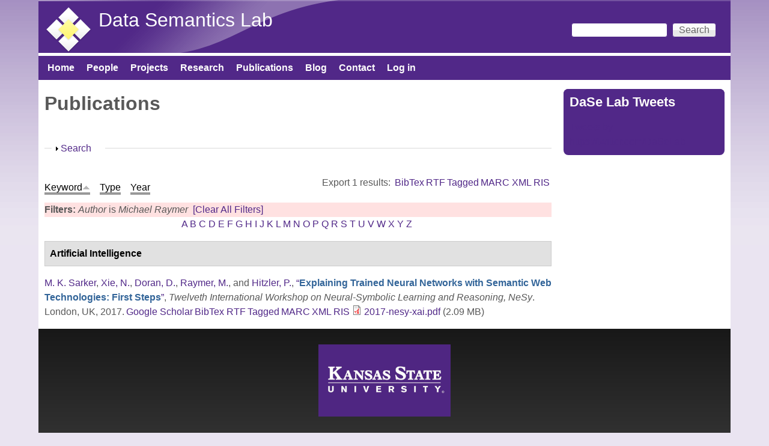

--- FILE ---
content_type: text/html; charset=utf-8
request_url: https://daselab.cs.ksu.edu/publications?page=18&f%5Bauthor%5D=564&s=keyword&o=asc
body_size: 18927
content:
<!DOCTYPE html>
<!--[if lt IE 7]><html class="lt-ie9 lt-ie8 lt-ie7" lang="en" dir="ltr"><![endif]-->
<!--[if IE 7]><html class="lt-ie9 lt-ie8" lang="en" dir="ltr"><![endif]-->
<!--[if IE 8]><html class="lt-ie9" lang="en" dir="ltr"><![endif]-->
<!--[if gt IE 8]><!--><html lang="en" dir="ltr" prefix="content: http://purl.org/rss/1.0/modules/content/ dc: http://purl.org/dc/terms/ foaf: http://xmlns.com/foaf/0.1/ og: http://ogp.me/ns# rdfs: http://www.w3.org/2000/01/rdf-schema# sioc: http://rdfs.org/sioc/ns# sioct: http://rdfs.org/sioc/types# skos: http://www.w3.org/2004/02/skos/core# xsd: http://www.w3.org/2001/XMLSchema#"><!--<![endif]-->
<head>
<meta charset="utf-8" />
<meta name="Generator" content="Drupal 7 (http://drupal.org)" />
<link rel="shortcut icon" href="https://daselab.cs.ksu.edu/sites/default/files/daisy-113-80_2.png" type="image/png" />
<meta name="viewport" content="width=device-width, initial-scale=1" />
<meta name="MobileOptimized" content="width" />
<meta name="HandheldFriendly" content="true" />
<meta name="apple-mobile-web-app-capable" content="yes" />
<title>Publications | Data Semantics Lab</title>
<style type="text/css" media="all">
@import url("https://daselab.cs.ksu.edu/modules/system/system.base.css?ss0fi5");
@import url("https://daselab.cs.ksu.edu/modules/system/system.menus.css?ss0fi5");
@import url("https://daselab.cs.ksu.edu/modules/system/system.messages.css?ss0fi5");
@import url("https://daselab.cs.ksu.edu/modules/system/system.theme.css?ss0fi5");
</style>
<style type="text/css" media="all">
@import url("https://daselab.cs.ksu.edu/modules/comment/comment.css?ss0fi5");
@import url("https://daselab.cs.ksu.edu/sites/all/modules/date/date_api/date.css?ss0fi5");
@import url("https://daselab.cs.ksu.edu/sites/all/modules/date/date_popup/themes/datepicker.1.7.css?ss0fi5");
@import url("https://daselab.cs.ksu.edu/modules/field/theme/field.css?ss0fi5");
@import url("https://daselab.cs.ksu.edu/modules/node/node.css?ss0fi5");
@import url("https://daselab.cs.ksu.edu/modules/search/search.css?ss0fi5");
@import url("https://daselab.cs.ksu.edu/modules/user/user.css?ss0fi5");
@import url("https://daselab.cs.ksu.edu/sites/all/modules/views/css/views.css?ss0fi5");
@import url("https://daselab.cs.ksu.edu/sites/all/modules/ckeditor/css/ckeditor.css?ss0fi5");
</style>
<style type="text/css" media="all">
@import url("https://daselab.cs.ksu.edu/sites/all/modules/ctools/css/ctools.css?ss0fi5");
@import url("https://daselab.cs.ksu.edu/sites/all/modules/panels/css/panels.css?ss0fi5");
@import url("https://daselab.cs.ksu.edu/sites/all/modules/biblio/biblio.css?ss0fi5");
@import url("https://daselab.cs.ksu.edu/sites/all/modules/improved_multi_select/improved_multi_select.css?ss0fi5");
</style>
<style type="text/css" media="screen">
@import url("https://daselab.cs.ksu.edu/sites/all/themes/adaptivetheme/at_core/css/at.settings.style.headings.css?ss0fi5");
@import url("https://daselab.cs.ksu.edu/sites/all/themes/adaptivetheme/at_core/css/at.settings.style.image.css?ss0fi5");
@import url("https://daselab.cs.ksu.edu/sites/all/themes/adaptivetheme/at_core/css/at.layout.css?ss0fi5");
</style>
<style type="text/css" media="all">
@import url("https://daselab.cs.ksu.edu/sites/default/files/color/pixture_reloaded-f2993878/colors.css?ss0fi5");
@import url("https://daselab.cs.ksu.edu/sites/all/themes/pixture_reloaded/css/pixture_reloaded.css?ss0fi5");
@import url("https://daselab.cs.ksu.edu/sites/all/themes/pixture_reloaded/css/pixture_reloaded.settings.style.css?ss0fi5");
</style>
<link type="text/css" rel="stylesheet" href="https://daselab.cs.ksu.edu/sites/default/files/adaptivetheme/pixture_reloaded_files/pixture_reloaded.responsive.layout.css?ss0fi5" media="only screen" />
<style type="text/css" media="screen">
@import url("https://daselab.cs.ksu.edu/sites/default/files/adaptivetheme/pixture_reloaded_files/pixture_reloaded.fonts.css?ss0fi5");
</style>
<link type="text/css" rel="stylesheet" href="https://daselab.cs.ksu.edu/sites/all/themes/pixture_reloaded/css/responsive.smartphone.portrait.css?ss0fi5" media="only screen and (max-width:320px)" />
<link type="text/css" rel="stylesheet" href="https://daselab.cs.ksu.edu/sites/all/themes/pixture_reloaded/css/responsive.smartphone.landscape.css?ss0fi5" media="only screen and (min-width:321px) and (max-width:480px)" />
<link type="text/css" rel="stylesheet" href="https://daselab.cs.ksu.edu/sites/all/themes/pixture_reloaded/css/responsive.tablet.portrait.css?ss0fi5" media="only screen and (min-width:481px) and (max-width:768px)" />
<link type="text/css" rel="stylesheet" href="https://daselab.cs.ksu.edu/sites/all/themes/pixture_reloaded/css/responsive.tablet.landscape.css?ss0fi5" media="only screen and (min-width:769px) and (max-width:1024px)" />
<link type="text/css" rel="stylesheet" href="https://daselab.cs.ksu.edu/sites/all/themes/pixture_reloaded/css/responsive.desktop.css?ss0fi5" media="only screen and (min-width:1025px)" />

<!--[if lt IE 9]>
<style type="text/css" media="screen">
@import url("https://daselab.cs.ksu.edu/sites/default/files/adaptivetheme/pixture_reloaded_files/pixture_reloaded.lt-ie9.layout.css?ss0fi5");
</style>
<![endif]-->
<script type="text/javascript" src="https://daselab.cs.ksu.edu/sites/all/modules/jquery_update/replace/jquery/1.10/jquery.min.js?v=1.10.2"></script>
<script type="text/javascript" src="https://daselab.cs.ksu.edu/misc/jquery-extend-3.4.0.js?v=1.10.2"></script>
<script type="text/javascript" src="https://daselab.cs.ksu.edu/misc/jquery-html-prefilter-3.5.0-backport.js?v=1.10.2"></script>
<script type="text/javascript" src="https://daselab.cs.ksu.edu/misc/jquery.once.js?v=1.2"></script>
<script type="text/javascript" src="https://daselab.cs.ksu.edu/misc/drupal.js?ss0fi5"></script>
<script type="text/javascript" src="https://daselab.cs.ksu.edu/misc/form-single-submit.js?v=7.101"></script>
<script type="text/javascript" src="https://daselab.cs.ksu.edu/misc/form.js?v=7.101"></script>
<script type="text/javascript" src="https://daselab.cs.ksu.edu/sites/all/modules/improved_multi_select/improved_multi_select.js?ss0fi5"></script>
<script type="text/javascript" src="https://daselab.cs.ksu.edu/misc/collapse.js?v=7.101"></script>
<script type="text/javascript">
<!--//--><![CDATA[//><!--
jQuery.extend(Drupal.settings, {"basePath":"\/","pathPrefix":"","setHasJsCookie":0,"ajaxPageState":{"theme":"pixture_reloaded","theme_token":"MuMo8V5GRWU_17MjVrZhFJRfx6dqL70TZA2W-f-OqNg","js":{"\/\/platform.twitter.com\/widgets.js":1,"sites\/all\/modules\/jquery_update\/replace\/jquery\/1.10\/jquery.min.js":1,"misc\/jquery-extend-3.4.0.js":1,"misc\/jquery-html-prefilter-3.5.0-backport.js":1,"misc\/jquery.once.js":1,"misc\/drupal.js":1,"misc\/form-single-submit.js":1,"misc\/form.js":1,"sites\/all\/modules\/improved_multi_select\/improved_multi_select.js":1,"misc\/collapse.js":1},"css":{"modules\/system\/system.base.css":1,"modules\/system\/system.menus.css":1,"modules\/system\/system.messages.css":1,"modules\/system\/system.theme.css":1,"modules\/comment\/comment.css":1,"sites\/all\/modules\/date\/date_api\/date.css":1,"sites\/all\/modules\/date\/date_popup\/themes\/datepicker.1.7.css":1,"modules\/field\/theme\/field.css":1,"modules\/node\/node.css":1,"modules\/search\/search.css":1,"modules\/user\/user.css":1,"sites\/all\/modules\/views\/css\/views.css":1,"sites\/all\/modules\/ckeditor\/css\/ckeditor.css":1,"sites\/all\/modules\/ctools\/css\/ctools.css":1,"sites\/all\/modules\/panels\/css\/panels.css":1,"sites\/all\/modules\/biblio\/biblio.css":1,"sites\/all\/modules\/improved_multi_select\/improved_multi_select.css":1,"sites\/all\/themes\/adaptivetheme\/at_core\/css\/at.settings.style.headings.css":1,"sites\/all\/themes\/adaptivetheme\/at_core\/css\/at.settings.style.image.css":1,"sites\/all\/themes\/adaptivetheme\/at_core\/css\/at.layout.css":1,"sites\/all\/themes\/pixture_reloaded\/color\/colors.css":1,"sites\/all\/themes\/pixture_reloaded\/css\/pixture_reloaded.css":1,"sites\/all\/themes\/pixture_reloaded\/css\/pixture_reloaded.settings.style.css":1,"public:\/\/adaptivetheme\/pixture_reloaded_files\/pixture_reloaded.responsive.layout.css":1,"public:\/\/adaptivetheme\/pixture_reloaded_files\/pixture_reloaded.fonts.css":1,"sites\/all\/themes\/pixture_reloaded\/css\/responsive.smartphone.portrait.css":1,"sites\/all\/themes\/pixture_reloaded\/css\/responsive.smartphone.landscape.css":1,"sites\/all\/themes\/pixture_reloaded\/css\/responsive.tablet.portrait.css":1,"sites\/all\/themes\/pixture_reloaded\/css\/responsive.tablet.landscape.css":1,"sites\/all\/themes\/pixture_reloaded\/css\/responsive.desktop.css":1,"public:\/\/adaptivetheme\/pixture_reloaded_files\/pixture_reloaded.lt-ie9.layout.css":1}},"improved_multi_select":{"selectors":["select[multiple]"],"isblacklist":1,"filtertype":"partial","orderable":false,"groupresetfilter":false,"buttontext_add":"\u003E","buttontext_addall":"\u00bb","buttontext_del":"\u003C","buttontext_delall":"\u00ab","buttontext_moveup":"Move up","buttontext_movedown":"Move down"},"urlIsAjaxTrusted":{"\/search\/node":true,"\/publications?page=18\u0026f%5Bauthor%5D=564\u0026s=keyword\u0026o=asc":true},"adaptivetheme":{"pixture_reloaded":{"layout_settings":{"bigscreen":"three-col-grail","tablet_landscape":"three-col-grail","tablet_portrait":"one-col-vert","smalltouch_landscape":"one-col-vert","smalltouch_portrait":"one-col-stack"},"media_query_settings":{"bigscreen":"only screen and (min-width:1025px)","tablet_landscape":"only screen and (min-width:769px) and (max-width:1024px)","tablet_portrait":"only screen and (min-width:481px) and (max-width:768px)","smalltouch_landscape":"only screen and (min-width:321px) and (max-width:480px)","smalltouch_portrait":"only screen and (max-width:320px)"}}}});
//--><!]]>
</script>
<!--[if lt IE 9]>
<script src="https://daselab.cs.ksu.edu/sites/all/themes/adaptivetheme/at_core/scripts/html5.js?ss0fi5"></script>
<![endif]-->
</head>
<body class="html not-front not-logged-in one-sidebar sidebar-second page-publications atr-7.x-3.x atv-7.x-3.1 site-name-data-semantics-lab section-publications color-scheme-custom pixture-reloaded bs-n bb-n mb-dd mbp-l rc-8">
  <div id="skip-link" class="nocontent">
    <a href="#main-content" class="element-invisible element-focusable">Skip to main content</a>
  </div>
    <div class="texture-overlay">
  <div id="page" class="container page snc-n snw-n sna-l sns-n ssc-n ssw-n ssa-l sss-n btc-n btw-b bta-l bts-n ntc-n ntw-b nta-l nts-n ctc-n ctw-b cta-l cts-n ptc-n ptw-b pta-l pts-n">

    <header  id="header" class="clearfix" role="banner">
      <div class="header-inner clearfix">

                  <!-- start: Branding -->
          <div  id="branding" class="branding-elements clearfix">

                          <div id="logo">
                <a href="/"><img class="site-logo" typeof="foaf:Image" src="https://daselab.cs.ksu.edu/sites/default/files/dase_lab-transparent1-scale80x80.png" alt="Data Semantics Lab" /></a>              </div>
            
                          <!-- start: Site name and Slogan hgroup -->
              <div  class="h-group" id="name-and-slogan">

                                  <h1 id="site-name"><a href="/" title="Home page">Data Semantics Lab</a></h1>
                
                
              </div><!-- /end #name-and-slogan -->
            
          </div><!-- /end #branding -->
        
        <div class="region region-header"><div class="region-inner clearfix"><div id="block-search-form" class="block block-search no-title odd first last block-count-1 block-region-header block-form"  role="search"><div class="block-inner clearfix">  
  
  <div class="block-content content"><form action="/publications?page=18&amp;f%5Bauthor%5D=564&amp;s=keyword&amp;o=asc" method="post" id="search-block-form" accept-charset="UTF-8"><div><div class="container-inline">
      <h2 class="element-invisible">Search form</h2>
    <div class="form-item form-type-textfield form-item-search-block-form">
  <label class="element-invisible" for="edit-search-block-form--2">Search </label>
 <input title="Enter the terms you wish to search for." type="search" id="edit-search-block-form--2" name="search_block_form" value="" size="15" maxlength="128" class="form-text" />
</div>
<div class="form-actions form-wrapper" id="edit-actions--2"><input type="submit" id="edit-submit--3" name="op" value="Search" class="form-submit" /></div><input type="hidden" name="form_build_id" value="form-TLp9IFKiMrwESLX4RokFaprVL0i4qOpDFCGDaakZ2mM" />
<input type="hidden" name="form_id" value="search_block_form" />
</div>
</div></form></div>
  </div></div></div></div>
      </div>

    </header> <!-- /header -->

    <div id="menu-bar" class="nav clearfix"><nav id="block-system-main-menu" class="block block-system block-menu menu-wrapper menu-bar-wrapper clearfix odd first last block-count-2 block-region-menu-bar block-main-menu"  role="navigation">  
      <h2 class="element-invisible block-title">Main menu</h2>
  
  <ul class="menu clearfix"><li class="first leaf menu-depth-1 menu-item-218"><a href="/">Home</a></li><li class="leaf menu-depth-1 menu-item-422"><a href="/people" title="">People</a></li><li class="leaf menu-depth-1 menu-item-441"><a href="/projects">Projects</a></li><li class="leaf menu-depth-1 menu-item-1891"><a href="https://daselab.cs.ksu.edu/research#overlay-context=research" title="">Research</a></li><li class="leaf active-trail menu-depth-1 menu-item-560"><a href="/publications" title="lists the publications of DaSe lab" class="active-trail active">Publications</a></li><li class="leaf menu-depth-1 menu-item-610"><a href="/blog" title="">Blog</a></li><li class="leaf menu-depth-1 menu-item-546"><a href="/contact-us" title="location of DaSe lab">Contact</a></li><li class="last leaf menu-depth-1 menu-item-544"><a href="/user/login" title="login to your account">Log in</a></li></ul>
  </nav></div>
    <!-- Messages and Help -->
        
    <!-- Breadcrumbs -->
    
    
    <!-- Three column 3x33 Gpanel -->
    
    <div id="columns">
      <div class="columns-inner clearfix">

        <div id="content-column">
          <div class="content-inner">

            
            <section id="main-content" role="main">

                                            <header  id="main-content-header" class="clearfix">

                                      <h1 id="page-title">Publications</h1>
                  
                  
                </header>
                            
                              <div id="content">
                  <div id="block-system-main" class="block block-system no-title odd first last block-count-3 block-region-content block-main" >  
  
  <div id="biblio-header" class="clear-block"><form action="/publications?page=18&amp;f%5Bauthor%5D=564&amp;s=keyword&amp;o=asc" method="post" id="biblio-search-form" accept-charset="UTF-8"><div><fieldset class="collapsible collapsed form-wrapper" id="edit-search-form"><legend><span class="fieldset-legend">Search</span></legend><div class="fieldset-wrapper"><div class="container-inline biblio-search clear-block"><div class="form-item form-type-textfield form-item-keys">
  <input type="text" id="edit-keys" name="keys" value="" size="25" maxlength="255" class="form-text" />
</div>
<input type="submit" id="edit-submit" name="op" value="Publications search" class="form-submit" /></div><fieldset class="collapsible collapsed form-wrapper" id="edit-filters"><legend><span class="fieldset-legend">Show only items where</span></legend><div class="fieldset-wrapper"><div class="exposed-filters"><div class="clearfix form-wrapper" id="edit-status"><div class="filters form-wrapper" id="edit-filters--2"><div class="form-item form-type-select form-item-author">
  <label for="edit-author">Author </label>
 <select id="edit-author" name="author" class="form-select"><option value="any" selected="selected">any</option><option value="240">Abdalla, Amin </option><option value="519">Abdelzaher, Tarek </option><option value="56">Adams, Benjamin </option><option value="796">Adibi, Peyman </option><option value="288">Aggarwal, Charu </option><option value="96">Agrawal, Vikas </option><option value="302">Agre, Gennady </option><option value="124">Aha, David W.</option><option value="592">Akbari, Elnaz </option><option value="945">Akkamahadevi, Samatha Ereshi</option><option value="961">Akkamahadevi, Samatha E.</option><option value="575">Al-Olimat, Hussein S</option><option value="685">Al-Olimat, Hussein S.</option><option value="743">Alam, Mehwish </option><option value="43">Alani, Harith </option><option value="589">Alavi, SE </option><option value="533">Alavi, Zohreh </option><option value="869">Albrecht, Kat </option><option value="115">Alferes, José Júlio</option><option value="748">Algergawy, Alsayed </option><option value="52">Alhajj, Reda </option><option value="591">Ali, J </option><option value="386">Allison, Molly </option><option value="870">Amaral, Luis </option><option value="928">Amardeilh, Florence </option><option value="859">Amariucai, George T</option><option value="937">Amariucai, George T.</option><option value="770">Ambrose, Shirly Stephen</option><option value="966">Ameri, Farhad </option><option value="452">Amini, Reihaneh </option><option value="941">Amini, Reza </option><option value="587">Amiri, IS </option><option value="871">Ammar, Nariman </option><option value="344">Anantharam, Pramod </option><option value="40">Andersson, Bo </option><option value="187">Antoniou, Grigoris </option><option value="954">Aonty, Shuhena Salam</option><option value="674">Arauz, Fatima </option><option value="269">Arenas, Marcelo </option><option value="541">Arifuzzaman, Md </option><option value="387">Arko, Robert </option><option value="276">Arko, Robert A.</option><option value="583">Armaghani, Jahed </option><option value="42">Aroyo, Lora </option><option value="733">Aue, William R.</option><option value="599">Babaie, Hassan </option><option value="872">Bacastow, Todd </option><option value="71">Baclawski, Ken </option><option value="117">Bader, Sebastian </option><option value="319">Bagosi, Timea </option><option value="97">Baier, Jorge </option><option value="680">Baja, Goonmeet </option><option value="686">Bajaj, Goonmeet </option><option value="576">Bajaj, Goonmeet </option><option value="478">Ballatore, Andrea </option><option value="600">Banerjee, Arindam </option><option value="577">Banerjee, Tanvi </option><option value="633">Banerjee, Tanvi </option><option value="873">Baranzini, Sergio </option><option value="810">Baranzini, Sergio E</option><option value="795">Barekatain, Mohammadamin </option><option value="797">Barnaghi, Payam </option><option value="864">Baru, Chaitan </option><option value="802">Barua, Adrita </option><option value="98">Bekris, Kostas E.</option><option value="72">Bennett, Mike </option><option value="483">Bennett, Paul N.</option><option value="74">Berg-Cross, Gary </option><option value="14">Bernstein, Abraham </option><option value="266">Bertino, Elisa </option><option value="444">Besold, Tarek R.</option><option value="172">Bessière, Christian </option><option value="914">Bhattacharjee, Sudip </option><option value="703">Bianchi, Federico </option><option value="646">Bianchi, Federico </option><option value="50">Biemann, Chris </option><option value="306">Binnig, Carsten </option><option value="874">Bishop, Matt </option><option value="47">Blomqvist, Eva </option><option value="125">Boddy, Mark S.</option><option value="205">Bodenreider, Olivier </option><option value="649">Borgo, Stefano </option><option value="601">Borne, Kirk </option><option value="656">Bowman, Howard </option><option value="73">Brickley, Dan </option><option value="211">Bringas, Pablo Garcia</option><option value="923">Broyaka, Antonina </option><option value="300">Buccellato, Aimee </option><option value="126">Bulitko, Vadim </option><option value="593">Buntat, Zolkafle </option><option value="25">Buranarach, M. </option><option value="59">Burns, Gully </option><option value="602">Bust, Gary </option><option value="875">Cafarella, Michael </option><option value="771">Cai, Ling </option><option value="426">Calimeri, Francesco </option><option value="255">Calvanese, Diego </option><option value="865">Campbell, Lara </option><option value="277">Carbotte, Suzanne </option><option value="903">Carlson, Tom </option><option value="782">Carr, Anna Lopez</option><option value="800">Carral, David </option><option value="6">Carral, David </option><option value="700">Carty, Ryan </option><option value="487">Castano, Silvana </option><option value="289">Cercone, Nick </option><option value="279">Chandler, Cynthia </option><option value="286">Chang, Wo </option><option value="567">Charles, Vardeman </option><option value="365">Chaudhary, Banshi D.</option><option value="214">Chaudhri, Vinay K.</option><option value="4">Cheatham, Michelle </option><option value="382">Chen, Yanning </option><option value="522">Chen, Keke </option><option value="99">Chen, Yiling </option><option value="388">Chen, Yu </option><option value="689">Cheng, Gong </option><option value="764">Chowdhury, Sulogna </option><option value="811">Christou, Antrea </option><option value="227">Cimiano, Philipp </option><option value="226">Ciravegna, Fabio </option><option value="196">Cleereman, Kevin </option><option value="65">Clune, Jeff </option><option value="727">Cochez, Michael </option><option value="475">Coleman, Ashley </option><option value="320">Console, Marco </option><option value="250">Corcho, Óscar </option><option value="502">Courtot, Mélanie </option><option value="198">Cox, Michael </option><option value="430">Cruz, Isabel </option><option value="509">Cruz, Isabel F.</option><option value="876">Cucerzan, Silviu </option><option value="334">Cudré-Mauroux, Philippe </option><option value="803">Currier, Kitty </option><option value="268">d&#039;Amato, Claudia </option><option value="310">d&#039;Aquin, Mathieu </option><option value="944">D&#039;Onofrio, Anthony </option><option value="921">Dalal, Abhilehka </option><option value="734">Dalal, Abhilekha </option><option value="461">Dallmeir-Tiessen, Sunje </option><option value="457">Damiani, Ernesto </option><option value="35">Damljanovic, Danica </option><option value="186">Damova, Mariana </option><option value="704">Daniels, Zachary A.</option><option value="822">Das, Avishek </option><option value="960">Das, Avishek </option><option value="956">Dave, B </option><option value="717">de Boer, Victor </option><option value="296">de Boer, Victor </option><option value="191">De Leenheer, Pieter </option><option value="517">De Mel, Geeth </option><option value="660">de Penning, Leo </option><option value="171">De Raedt, Luc </option><option value="237">Dean, Mike </option><option value="947">Deb, Kaushik </option><option value="866">DeBlank-Knowles, Tess </option><option value="652">Delbecque, Stephanie </option><option value="801">Delbeque, Stephanie </option><option value="253">Dershowitz, Nachum </option><option value="948">Dhar, Pranab Kumar</option><option value="161">Diaz-Herrera, Jorge </option><option value="347">Dillon, Tharam S.</option><option value="877">Ding, Ying </option><option value="174">Doherty, Patrick </option><option value="657">Domingos, Pedro </option><option value="373">Dong, Guozhu </option><option value="648">Doran, Derek </option><option value="563">Doran, Derek </option><option value="127">Doshi, Prashant </option><option value="904">Doubleday, Kevin </option><option value="173">Dubois, Didier </option><option value="501">Dumontier, Michel </option><option value="790">D’Onofrio, Anthony </option><option value="664">Eberhart, Aaron </option><option value="603">Ebert-Uphoff, Imme </option><option value="572">Ebrahimi, Monireh </option><option value="586">Ebrahimi, M </option><option value="676">Ebrahimi, Monireh </option><option value="128">Edelkamp, Stefan </option><option value="632">Edwards, Abby </option><option value="763">Eells, Andrew </option><option value="693">Eltyeb, Safaa </option><option value="581">Eltyeb, Safaa </option><option value="153">Endres-Niggemeyer, Brigitte </option><option value="594">Enzevaee, Aria </option><option value="905">Escobar, Katherine </option><option value="938">Estrecha, Seila </option><option value="695">Estrecha, Seila Gonzalez</option><option value="337">Euzenat, Jérôme </option><option value="566">Evans, Anthony B.</option><option value="929">Fallatah, Omaima </option><option value="675">Faria, Daniel </option><option value="925">Featherstone, Allen </option><option value="238">Feier, Cristina </option><option value="547">Ferguson, Holly </option><option value="299">Ferguson, Holly </option><option value="711">Fernandez, Miriam </option><option value="526">Fertig, Benjamin </option><option value="855">Fiechter, Joshua </option><option value="438">Fils, Douglas </option><option value="429">Finin, Tim </option><option value="428">Finin, Timothy </option><option value="778">Fisher, Colby K.</option><option value="920">Fisher, Colby </option><option value="553">Fokkens, Antske </option><option value="29">Fokoue, Achille </option><option value="445">Földiak, Peter </option><option value="696">Foley, Catherine </option><option value="389">Fox, Peter </option><option value="256">Franconi, Enrico </option><option value="705">Frank, Logan D.</option><option value="175">Frasconi, Paolo </option><option value="653">Fröhlich, Maarten </option><option value="400">Fronhöfer, Bertram </option><option value="906">Fuller, Nat </option><option value="749">Fundulaki, Irini </option><option value="156">Gabbay, Dov. M.</option><option value="484">Gabrilovich, Evgeniy </option><option value="491">Gahegan, Mark </option><option value="295">Gallagher, John C.</option><option value="309">Gandon, Fabien </option><option value="297">Gangemi, Aldo </option><option value="953">Gani, Md. Manjurul</option><option value="89">Garcez, Artur S. d&#039;Avila</option><option value="129">Geib, Christopher W.</option><option value="726">Gentile, Anna Lisa</option><option value="112">Gentner, Dedre </option><option value="867">George, Jemin </option><option value="207">Gertz, Michael </option><option value="511">Getoor, Lise </option><option value="588">Ghorbani, S </option><option value="314">Giese, Martin </option><option value="60">Gil, Yolanda </option><option value="506">Giunchiglia, Fausto </option><option value="203">Glimm, Birte </option><option value="390">Glover, David </option><option value="130">Gmytrasiewicz, Piotr J.</option><option value="20">Goble, Carole A.</option><option value="356">Godo, Lluis </option><option value="862">Goeke-Smith, Jeff </option><option value="232">Goertzel, Ben </option><option value="131">Goldman, Robert P.</option><option value="350">Gomadam, Karthik </option><option value="604">Gomes, Carla </option><option value="160">Gonzalez, Teofilo </option><option value="780">Gonzalez, Seila </option><option value="861">Gonzalez-Estrecha, Seila </option><option value="631">Goodman, Garrett </option><option value="90">Gori, Marco </option><option value="666">Graham, Yvette </option><option value="304">Grau, Bernardo Cuenca</option><option value="713">Gray, Alasdair </option><option value="210">Grimm, Stephan </option><option value="188">Grobelnik, Marko </option><option value="384">Groman, Robert </option><option value="18">Groth, Paul T.</option><option value="744">Groth, Paul </option><option value="907">Grove, Michael </option><option value="312">Groza, Tudor </option><option value="70">Grüninger, Michael </option><option value="544">Grzebala, Pawel </option><option value="791">Gu, Zhining </option><option value="433">Gueret, Christophe </option><option value="688">Gunaratna, Kalpa </option><option value="184">Gutierrez, Claudio </option><option value="257">Haarslev, Volker </option><option value="223">Haase, Peter </option><option value="481">Hafner, Verena V.</option><option value="301">Hahmann, Torsten </option><option value="868">Halbert, Martin </option><option value="150">Halevy, Alon Y.</option><option value="715">Haller, Armin </option><option value="215">Halpin, Harry </option><option value="212">Hameurlain, Abdelkader </option><option value="551">Hammar, Karl </option><option value="121">Hammer, Barbara </option><option value="270">Handschuh, Siegfried </option><option value="878">Handspicker, Brian </option><option value="401">Hans, Ursula </option><option value="908">Hardy, Dave </option><option value="195">Harlow, Felicia </option><option value="750">Harrow, Ian </option><option value="722">Harth, Andreas </option><option value="530">Hartig, Olaf </option><option value="100">Haslum, Patrik </option><option value="879">Hassanzadeh, Oktie </option><option value="338">Hauswirth, Manfred </option><option value="698">Hawthorne, Walter </option><option value="228">Heath, Tom </option><option value="335">Heflin, Jeff </option><option value="176">Heintz, Fredrik </option><option value="55">Hendler, James A.</option><option value="339">Hendler, Jim </option><option value="500">Henson, Cory A.</option><option value="348">Herrero, Pilar </option><option value="462">Herterich, Patricia </option><option value="751">Hertling, Sven </option><option value="123">Herzig, Andreas </option><option value="463">Hildreth, Michael D.</option><option value="605">Hill, Mary </option><option value="639">Hirt, Quinn </option><option value="2">Hitzler, Pascal </option><option value="368">Hitzler, Pascal </option><option value="503">Hoekstra, Rinke </option><option value="532">Hogan, Aidan </option><option value="399">Hölldobler, Steffen </option><option value="249">Hollink, Laura </option><option value="290">Honavar, Vasant </option><option value="606">Horel, John </option><option value="252">Horridge, Matthew </option><option value="202">Horrocks, Ian </option><option value="721">Hose, Katja </option><option value="691">HosseinYazdavar, Amir </option><option value="607">Hsu, Leslie </option><option value="48">Hu, Yingjie </option><option value="285">Hu, Xiaohua </option><option value="492">Hua, Hook </option><option value="291">Huan, Jun </option><option value="94">Huang, Shasha </option><option value="34">Huang, Zhisheng </option><option value="880">Hudson, Florence </option><option value="634">Hughes, Jennifer </option><option value="930">Huschka, Martin </option><option value="233">Hutter, Marcus </option><option value="167">Hyvönen, Eero </option><option value="931">Ibanescu, Liliana </option><option value="446">Icard, Thomas </option><option value="590">Idrus, Sevia M</option><option value="472">Ingwersen, Wesley </option><option value="132">Isbell, Charles L.</option><option value="881">Israni, Sharat </option><option value="883">Jackson, Esther </option><option value="352">Jadhav, Ashutosh </option><option value="884">Jahn, Eric </option><option value="170">Jain, Prateek </option><option value="958">Jaldi, Chris Davis</option><option value="857">Jana, Abhishek </option><option value="101">Jannach, Dietmar </option><option value="918">Janowicz, Kryzstof </option><option value="477">Janowicz, Krzsyztof </option><option value="793">Janowicz, Krzysztof </option><option value="3">Janowicz, Krzysztof </option><option value="194">Jäschke, Robert </option><option value="514">Jayarajah, Kasthuri </option><option value="222">Ji, Qiu </option><option value="479">Ji, Peng </option><option value="315">Jiménez-Ruiz, Ernesto </option><option value="220">Jin, Zhi </option><option value="597">Jones, Matt </option><option value="439">Jones, Matthew </option><option value="752">Jonquet, Clement </option><option value="366">Joshi, Amit Krishna</option><option value="133">Josyula, Darsana P.</option><option value="474">Ju, Yiting </option><option value="731">Juvina, Ion </option><option value="134">Kaelbling, Leslie Pack</option><option value="45">Kagal, Lalana </option><option value="485">Kamps, Jaap </option><option value="329">Kapanipathi, Pavan </option><option value="75">Kapp, Christine </option><option value="885">Kar, Bandana </option><option value="219">Karagiannis, Dimitris </option><option value="753">Karam, Naouel </option><option value="451">Karima, Nazifa </option><option value="486">Karlgren, Jussi </option><option value="924">Kasten, Jude </option><option value="499">Kauppinen, T. </option><option value="245">Keet, Maria </option><option value="739">Kellerman, Adam C.</option><option value="135">Kersting, Kristian </option><option value="498">Kessler, C. </option><option value="313">Kharlamov, Evgeny </option><option value="754">Khiat, Abderrahmane </option><option value="762">Kim, HyeongSik </option><option value="525">Kinkade, Danie </option><option value="608">Kinter, Jim </option><option value="716">Kirrane, Sabrina </option><option value="886">Klein, Sam </option><option value="251">Klinov, Pavel </option><option value="16">Knoblock, Craig A.</option><option value="609">Knoblock, Craig </option><option value="5">Knorr, Matthias </option><option value="57">Kolas, Dave </option><option value="520">Kolodny, Michael </option><option value="949">Koshiba, Takeshi </option><option value="7">Krisnadhi, Adila A.</option><option value="30">Krisnadhi, Adila </option><option value="271">Kroner, Paula </option><option value="10">Krötzsch, Markus </option><option value="610">Krum, David </option><option value="677">Ktistakis, Iosif Papadakis</option><option value="473">Kuczenski, Brandon </option><option value="236">Kuhn, Werner </option><option value="113">Kühnberger, Kai-Uwe </option><option value="611">Kumar, Vipin </option><option value="453">Kumar, Akhil </option><option value="267">Kumar, Ravi </option><option value="264">Kumar, Arun </option><option value="136">Kunda, Maithilee </option><option value="741">Kupitz, Colin </option><option value="76">Kutz, Oliver </option><option value="303">Kuznetsov, Sergei O.</option><option value="755">Laadhar, Amir </option><option value="565">Labaf, Maryam </option><option value="489">Lakshmanan, Laks V. S.</option><option value="168">Lalithsena, Sarasi </option><option value="91">Lamb, Luís C.</option><option value="166">Lambrix, Patrick </option><option value="77">Lange, Christoph </option><option value="887">Lange, Matthew </option><option value="596">Lapp, Hilmar </option><option value="720">Lasierra, Nelia </option><option value="888">Lassila, Ora </option><option value="464">Lassila-Perini, Kati </option><option value="102">Law, Edith </option><option value="636">Lawhorne, Larry </option><option value="298">Lawrynowicz, Agnieszka </option><option value="655">Lazarus, Trevor </option><option value="391">Leadbetter, Adam </option><option value="66">Lebiere, Christian </option><option value="909">Lebo, Timothy </option><option value="103">Lécué, Freddy </option><option value="490">Lee, Mong-Li </option><option value="64">Lehman, Joel </option><option value="116">Lehmann, Jens </option><option value="440">Lehnert, Kerstin </option><option value="258">Lembo, Domenico </option><option value="612">Lermusiaux, Pierre </option><option value="218">Levashkin, Sergei </option><option value="78">Levenchuk, Anatoly </option><option value="757">Li, Ying </option><option value="889">Li, Chengkai </option><option value="241">Li, Naicong </option><option value="756">Li, Huanyu </option><option value="777">Li, Wenwen </option><option value="95">Li, Qingguo </option><option value="28">Liebig, Thorsten </option><option value="659">Lima, Priscila Machado Vi</option><option value="120">Lin, Zuoquan </option><option value="283">Lin, Jimmy </option><option value="179">Liu, Chang </option><option value="788">Liu, Zilong </option><option value="61">Liu, Yan </option><option value="900">Livingston, Pamela </option><option value="362">Logan, Flora </option><option value="354">Long, Darrell D. E.</option><option value="714">Lopez, Vanessa </option><option value="919">Lopez-Carr, Anna </option><option value="658">Lowd, Daniel </option><option value="177">Lucas, Peter J. F.</option><option value="208">Ludäscher, Bertram </option><option value="425">Lukasiewicz, Thomas </option><option value="244">Lutz, Carsten </option><option value="93">Ma, Yue </option><option value="436">Maass, Wolfgang </option><option value="915">MacMullen, John </option><option value="679">Mahdavinejad, Mohammad Saeid</option><option value="687">Mahdavinejad, Mohammad Saied</option><option value="798">Mahdavinejad, Mohammad Saied</option><option value="651">Mai, Gengchen </option><option value="776">Mai, Genchen </option><option value="8">Maier, Frederick </option><option value="719">Maleshkova, Maria </option><option value="331">Mannens, Erik </option><option value="508">Mao, Ming </option><option value="321">Marciuska, Sarunas </option><option value="137">Marthi, Bhaskara </option><option value="307">Martin, Clemens </option><option value="737">Maruyam, Benji </option><option value="740">Maruyama, Benji </option><option value="27">Mateti, Prabhaker </option><option value="104">Matuszek, Cynthia </option><option value="901">Maughan, Douglas </option><option value="545">McCurdy, Helena B.</option><option value="638">McEwen, Leah </option><option value="926">McGinty, Hande Kucuk</option><option value="738">McGranaghan, Ryan </option><option value="138">McGreggor, Keith </option><option value="216">McGuinness, Deborah </option><option value="667">McGuinness, Kevin </option><option value="49">McKenzie, Grant </option><option value="781">Mecum, Bryce </option><option value="942">Mecum, Bryce D.</option><option value="682">Meddar, John M.</option><option value="910">Medlin, Christina </option><option value="346">Meersman, Robert </option><option value="706">Menart, Christopher J.</option><option value="654">Mertinent, Patrick </option><option value="471">Meyer, David E.</option><option value="933">Michel, Franck </option><option value="441">Mickle, Audrey </option><option value="151">Mihalkova, Lilyana </option><option value="447">Miikkulainen, Riisto </option><option value="12">Mika, Peter </option><option value="671">Mileo, Alessandra </option><option value="730">Minnery, Brandon </option><option value="558">Miracle, Jacob </option><option value="951">Miraj, Abdullah Al</option><option value="516">Misra, Archan </option><option value="513">Mixter, Jeff </option><option value="229">Mizoguchi, Riichiro </option><option value="292">Mobasher, Bamshad </option><option value="582">Mohamad, Tonnizam </option><option value="460">Mohania, Mukesh K.</option><option value="584">Momeni, E </option><option value="39">Momtchev, Vassil </option><option value="681">Monadjemi, Amir Hassan</option><option value="809">Morris, John H</option><option value="259">Motik, Boris </option><option value="182">Munson, Ethan V.</option><option value="493">Murphy, Philip </option><option value="672">Murphy, Noel </option><option value="911">Murray, Art </option><option value="26">Mutharaju, Raghava </option><option value="683">Myers, Annie </option><option value="775">Myers, Chris </option><option value="736">Myers, Christopher W.</option><option value="934">Na, Engy </option><option value="729">Nadella, Srikanth </option><option value="349">Nagarajan, Meenakshi </option><option value="287">Nambiar, Raghunath </option><option value="275">Narock, Tom </option><option value="392">Narock, Thomas </option><option value="139">Nastase, Vivi </option><option value="152">Natarajan, Sriraam </option><option value="723">Ngomo, Axel-Cyrille Ngonga</option><option value="359">Nguyen, Vinh </option><option value="964">Niemann, Scott </option><option value="494">Nordgren, Bryce </option><option value="813">Norouzi, Sanaz Saki</option><option value="804">Norouzi, Sanaz Saki</option><option value="613">North, Chris </option><option value="19">Noy, Natasha F.</option><option value="510">Noy, Natasha </option><option value="709">Nuzzolese, Andrea </option><option value="480">O&#039;Brien, Margaret </option><option value="668">O&#039;Connor, Noel E.</option><option value="512">Obrien, Patrick </option><option value="69">Obrst, Leo </option><option value="644">Oliveira, Daniela </option><option value="890">Omay, Murat </option><option value="456">Ooi, Beng Chin</option><option value="230">Oren, Eyal </option><option value="272">Ossowski, Sascha </option><option value="891">Pah, Adam </option><option value="105">Palacios, Héctor </option><option value="122">Palm, Guenther </option><option value="707">Palmonari, Matteo </option><option value="192">Pan, Jeff Z.</option><option value="200">Pan, Yue </option><option value="614">Pankratius, Victor </option><option value="51">Parreira, Josiane Xavier</option><option value="162">Parsia, Bijan </option><option value="557">Patel, Chandan </option><option value="199">Patel-Schneider, Peter F.</option><option value="684">Pathak, Jyotishman </option><option value="579">Pathak, Jyotishman </option><option value="524">Patton, Evan W.</option><option value="858">Paudel, Bipin </option><option value="637">Paul, Clare </option><option value="724">Paulheim, Heiko </option><option value="284">Pei, Jian </option><option value="643">Pesquita, Catia </option><option value="568">Pesquita, Catia </option><option value="615">Peters, Shanan </option><option value="598">Pierce, Suzanne </option><option value="402">Pietzsch, Tobias </option><option value="661">Pinkas, Gadi </option><option value="305">Pinkel, Christoph </option><option value="616">Plale, Beth </option><option value="190">Plexousakis, Dimitris </option><option value="155">Polleres, Axel </option><option value="662">Poon, Hoifung </option><option value="617">Pope, Allen </option><option value="935">Portisch, Jan </option><option value="747">Pour, Mina Abd Nikooi</option><option value="534">Powers, James </option><option value="357">Prade, Henri </option><option value="248">Presutti, Valentina </option><option value="140">Provan, Gregory </option><option value="293">Pyne, Saumyadipta </option><option value="114">Qi, Guilin </option><option value="38">Qin, Yulin </option><option value="455">Qing, Li </option><option value="79">Quattri, Francesca </option><option value="669">Quinn, Seán </option><option value="213">Quirchmayr, Gerald </option><option value="141">Raja, Anita </option><option value="142">Ram, Ashwin </option><option value="263">Ramamritham, Krithi </option><option value="351">Ranabahu, Ajith </option><option value="917">Rao, Douglas </option><option value="892">Raschid, Louiqa </option><option value="217">Raubal, Martin </option><option value="385">Rauch, Shannon </option><option value="618">Ravela, Sai </option><option value="265">Ravindra, M. P.</option><option value="805">Rayan, Rushrukh </option><option value="564">Raymer, Michael </option><option value="732">Raymer, Michael L.</option><option value="280">Raymond, Lisa </option><option value="80">Rector, Alan </option><option value="650">Regalia, Blake </option><option value="694">Rehberger, Dean </option><option value="454">Reichert, Manfred </option><option value="37">Ren, Xu </option><option value="619">Restrepo, Juan </option><option value="794">Rezvan, Mohammadreza </option><option value="893">Ricart, Glenn </option><option value="963">Riddick, Frank </option><option value="620">Ridley, Aaron </option><option value="143">Riedl, Mark O.</option><option value="63">Risi, Sebastian </option><option value="469">Rivela, Beatriz </option><option value="882">Rizk-Jackson, Angela </option><option value="197">Rizki, Mateen </option><option value="450">Rodríguez-Doncel, Víctor </option><option value="322">Rodriguez-Muro, Mariano </option><option value="540">Rokibul, Alam Kazi Md</option><option value="53">Rokna, Jon </option><option value="242">Romero, Ana Armas</option><option value="635">Romine, William </option><option value="273">Rosati, Riccardo </option><option value="808">Rose, Peter W</option><option value="67">Rosenbloom, Paul S.</option><option value="936">Roussey, Catherine </option><option value="394">Rozell, Eric A.</option><option value="912">Rudnicki, Ron </option><option value="92">Rudolph, Sebastian </option><option value="932">Ruiz, Ernesto Jimenez-</option><option value="725">Rula, Anisa </option><option value="144">Russell, Stuart J.</option><option value="323">Ruzzi, Marco </option><option value="145">Sabharwal, Ashish </option><option value="231">Sabou, Marta </option><option value="745">Sack, Harald </option><option value="361">Sahoo, Satya S.</option><option value="332">Sakr, Sherif </option><option value="333">Sala, Alessandra </option><option value="692">Salim, Naomie </option><option value="580">Salim, Naomie </option><option value="894">Sallinger, Emanuel </option><option value="742">Salvucci, Dario </option><option value="294">Sam, Monica </option><option value="621">Samet, Hanan </option><option value="670">Sanchez, Eric Arazo</option><option value="913">Sanders, Lauren </option><option value="324">Santarelli, Valerio </option><option value="766">Sarker, Kamruzzaman </option><option value="539">Sarker, Md Kamruzzaman </option><option value="959">Sarma, Moumita Sen</option><option value="952">Sarma, Moumita Sen</option><option value="946">Sarma, Moumita Sen</option><option value="758">Saveta, Tzanina </option><option value="325">Savo, Domenico Fabio</option><option value="405">Schärfe, Henrik </option><option value="235">Scheider, Simon </option><option value="442">Schildhauer, Mark </option><option value="165">Schlobach, Stefan </option><option value="772">Schmidt, Daniel </option><option value="326">Schmidt, Michael </option><option value="458">Schmidt, Douglas C.</option><option value="81">Schneider, Todd </option><option value="340">Schreiber, Guus </option><option value="783">Schroeder, Andrew </option><option value="728">Schwartz, Joshua </option><option value="895">Seaton, Greg </option><option value="403">Seda, Anthony K.</option><option value="555">Segers, Roxane </option><option value="1">Sengupta, Kunal </option><option value="531">Sequeda, Juan </option><option value="708">Serafini, Luciano </option><option value="465">Sexton-Kennedy, Elizabeth </option><option value="767">Sharda, Ajay </option><option value="535">Sharma, Sagar </option><option value="107">Shastri, Lokendra </option><option value="863">Sheill, Alicia </option><option value="697">Sheill, Alicia M.</option><option value="702">Sheill, Alicia M</option><option value="622">Shekhar, Shashi </option><option value="278">Shepherd, Adam </option><option value="169">Sheth, Amit P.</option><option value="574">Sheth, Amit </option><option value="360">Sheth, Amit </option><option value="789">Shi, Meilin </option><option value="955">Shimamura, Tetsuya </option><option value="860">Shimizu, Cogan M</option><option value="549">Shimizu, Cogan </option><option value="505">Shvaiko, Pavel </option><option value="158">Siekmann, Jörg </option><option value="806">Sieverding, Heidi </option><option value="448">Silver, Daniel L.</option><option value="189">Simperl, Elena Paslaru Bo</option><option value="495">Sinha, Krishna </option><option value="336">Sirin, Evren </option><option value="623">Skinner, Katie </option><option value="518">Skipper, Julie </option><option value="316">Skjæveland, Martin G.</option><option value="146">Smaus, Jan-Georg </option><option value="665">Smeaton, Alan F.</option><option value="784">Smith, Dave </option><option value="902">Smith, Shelby </option><option value="624">Smyth, Padhraic </option><option value="523">Solanki, Monika </option><option value="807">Soman, Karthik </option><option value="317">Soylu, Ahmet </option><option value="82">Spero, Simon </option><option value="759">Splendiani, Andrea </option><option value="262">Srinivasan, Sadagopan </option><option value="106">Srivastava, Biplav </option><option value="163">Staab, Steffen </option><option value="224">Stadtmüller, Steffen </option><option value="896">Stahopoulos, Amanda </option><option value="916">Stapleton, Ann </option><option value="482">Steels, Luc </option><option value="449">Stefanoni, Giorgio </option><option value="957">Stepanova, Daria </option><option value="779">Stephen, Shirly </option><option value="109">Stern, Roni </option><option value="735">Stevens, Christopher </option><option value="11">Straccia, Umberto </option><option value="183">Strohmaier, Markus </option><option value="507">Stuckenschmidt, Heiner </option><option value="164">Studer, Rudi </option><option value="108">Sturtevant, Nathan R.</option><option value="467">Suh, Sangwon </option><option value="147">Sukthankar, Gita </option><option value="21">Supnithi, T. </option><option value="404">Sure, York </option><option value="556">Svatek, Vojtech </option><option value="68">Swarup, Samarth </option><option value="221">Swift, Terrance </option><option value="432">Tagni, Gaston </option><option value="246">Tamma, Valentina A. M.</option><option value="363">Tarleton, Rick </option><option value="701">Tarr, Duncan </option><option value="44">Taylor, Jamie </option><option value="110">Tellex, Stefanie </option><option value="261">Tessaris, Sergio </option><option value="965">Tevis, Joe </option><option value="812">Thelen, Thomas </option><option value="83">Thessen, Anne </option><option value="628">Thieblin, Elodie </option><option value="206">Thirunarayan, Krishnaprasad </option><option value="578">Thirunarayan, Krishnaprasad </option><option value="571">Thomas, Rob </option><option value="327">Thorstensen, Evgenij </option><option value="787">Tian, Yuanyuan </option><option value="710">Tiddi, Ilaria </option><option value="625">Tikoff, Basil </option><option value="470">Tivander, Johan </option><option value="341">Toman, David </option><option value="311">Tordai, Anna </option><option value="437">Toussaint, Marc </option><option value="308">Trame, Johannes </option><option value="225">Traverso, Paolo </option><option value="746">Tresp, Volker </option><option value="629">Trojahn, Cassia </option><option value="209">Tserendorj, Tuvshintur </option><option value="159">Tucker, Allen </option><option value="13">Tudorache, Tania </option><option value="260">Turhan, Anni-Yasmin </option><option value="148">Tuyls, Karl </option><option value="950">Uddin, Asif Mahbub</option><option value="193">Valtchev, Petko </option><option value="149">van der Meyden, Ron </option><option value="552">van Erp, Marieke </option><option value="554">van Hage, Willem Robert</option><option value="54">van Harmelen, Frank </option><option value="673">Varanka, Dalia </option><option value="58">Vardeman, Charles </option><option value="927">Vardeman, Charles </option><option value="548">Vardeman, Charles </option><option value="185">Vasquez, Reymonrod G.</option><option value="940">Vasserman, Eugene Y.</option><option value="488">Vassiliadis, Panos </option><option value="111">Vassos, Stavros </option><option value="760">Vatascinova, Jana </option><option value="84">Vegetti, Marcela </option><option value="431">Venkatramani, Chitra </option><option value="330">Verborgh, Ruben </option><option value="180">Verma, Kunal </option><option value="718">Vidal, Maria-Esther </option><option value="62">Villanueva-Rosales, Natalia </option><option value="85">Vizedom, Amanda </option><option value="254">Voronkov, Andrei </option><option value="353">Vossen, Gottfried </option><option value="17">Vrandecic, Denny </option><option value="328">Waaler, Arild </option><option value="962">Wallace, Evan </option><option value="527">Walls, Ramona </option><option value="398">Wang, Haofen </option><option value="358">Wang, Wenbo </option><option value="786">Wang, Sizhe </option><option value="799">Wang, Zhangyu </option><option value="33">Wang, Yan </option><option value="9">Wang, Cong </option><option value="699">Watrall, Ethan </option><option value="466">Watts, Gordon </option><option value="343">Weatherly, Brent </option><option value="504">Weddell, Grant </option><option value="342">Weddell, Grant E.</option><option value="468">Weidema, Bo Pedersen</option><option value="15">Welty, Chris </option><option value="87">West, Matthew </option><option value="393">West, Patrick </option><option value="86">Westerinen, Andrea </option><option value="459">White, Jules </option><option value="854">Widmer, Cara </option><option value="281">Wiebe, Peter </option><option value="496">Wiegand, Nancy </option><option value="396">Wilson, Brian D.</option><option value="529">Wirth, Fabian </option><option value="157">Woods, John </option><option value="897">Wormeli, Paul </option><option value="785">Wright, Dawn </option><option value="943">Wright, Dawn J.</option><option value="559">Wu, Jiewen </option><option value="24">Wuwongse, V. </option><option value="119">Xiao, Guohui </option><option value="562">Xie, Ning </option><option value="647">Xie, Ning </option><option value="22">Yamaguchi, T. </option><option value="761">Yaman, Beyza </option><option value="476">Yan, Bo </option><option value="515">Yao, Shuochao </option><option value="626">Yarmey, Lynn </option><option value="585">Yazdavar, AH </option><option value="678">Yazdavar, Amir Hossein</option><option value="573">Yazdavar, Amir Hossein</option><option value="898">Yeghiazarian, Lilit </option><option value="181">Yeh, Peter Z.</option><option value="88">Yim, Peter </option><option value="899">Young, Ellie </option><option value="355">Yu, Jeffrey Xu</option><option value="397">Yu, Yong </option><option value="595">Yusof, Rubiyah </option><option value="154">Zacharias, Valentin </option><option value="274">Zakharyaschev, Michael </option><option value="792">Zalewski, Joseph </option><option value="768">Zalewski, Joseph </option><option value="939">Zalweski, Joseph </option><option value="630">Zamazal, Ondrej </option><option value="497">Zaslavsky, Ilya </option><option value="712">Zaveri, Amrapali </option><option value="663">Zaverucha, Gerson </option><option value="32">Zeng, Yi </option><option value="627">Zhang, Jia </option><option value="201">Zhang, Lei </option><option value="922">Zhang, Yinglun </option><option value="318">Zheleznyakov, Dmitriy </option><option value="36">Zhong, Ning </option><option value="178">Zhou, Zhangquan </option><option value="521">Zhou, Lu </option><option value="769">Zhu, Rui </option><option value="528">Ziegler, Rick </option></select>
</div>
<div class="form-item form-type-select form-item-type">
  <label for="edit-type">Type </label>
 <select id="edit-type" name="type" class="form-select"><option value="any" selected="selected">any</option><option value="101">Book Chapter</option><option value="102">Journal Article</option><option value="129">Miscellaneous</option><option value="103">Conference Papers</option><option value="104">Conference Proceedings</option><option value="109">Report</option><option value="108">Thesis</option><option value="119">Patent</option><option value="100">Book</option><option value="121">Manuscript</option><option value="113">Software</option><option value="1001">Posters</option><option value="135">Presentation</option><option value="131">Journal</option><option value="124">Unpublished</option><option value="125">Database</option><option value="107">Web Article</option></select>
</div>
<div class="form-item form-type-select form-item-term-id">
  <label for="edit-term-id">Term </label>
 <select id="edit-term-id" name="term_id" class="form-select"><option value="any" selected="selected">any</option></select>
</div>
<div class="form-item form-type-select form-item-year">
  <label for="edit-year">Year </label>
 <select id="edit-year" name="year" class="form-select"><option value="any" selected="selected">any</option><option value="In Press">In Press</option><option value="2026">2026</option><option value="2025">2025</option><option value="2024">2024</option><option value="2023">2023</option><option value="2022">2022</option><option value="2021">2021</option><option value="2020">2020</option><option value="2019">2019</option><option value="2018">2018</option><option value="2017">2017</option><option value="2016">2016</option><option value="2015">2015</option><option value="2014">2014</option><option value="2013">2013</option><option value="2012">2012</option><option value="2011">2011</option><option value="2010">2010</option><option value="2009">2009</option><option value="2008">2008</option><option value="2007">2007</option><option value="2006">2006</option><option value="2005">2005</option><option value="0">0</option></select>
</div>
<div class="form-item form-type-select form-item-keyword">
  <label for="edit-keyword">Keyword </label>
 <select id="edit-keyword" name="keyword" class="form-select"><option value="any" selected="selected">any</option><option value="71">Activity</option><option value="106">ALC</option><option value="51">algorithm</option><option value="114">Ambient Assisted Living</option><option value="91">Artificial Intelligence</option><option value="25">Automated Deduction</option><option value="37">Automated Reasoning</option><option value="140">Automation in AI</option><option value="90">Autonomous learning</option><option value="95">Background knowledge</option><option value="13">benchmark</option><option value="155">Bengali music classification</option><option value="156">Bengali Music Dataset.</option><option value="64">Biodiversity</option><option value="159">Biological system modeling</option><option value="58">Biomedical knowledge repository</option><option value="163">bottom-up parsing</option><option value="78">circumscription</option><option value="8">Classification</option><option value="77">closed world</option><option value="135">CNN</option><option value="24">Complexity</option><option value="19">computational complexity</option><option value="142">Computational modeling</option><option value="134">Concept Induction</option><option value="169">Concept-based Explanation</option><option value="59">Context theory</option><option value="137">Convolutional Neural Network</option><option value="147">Convolutional neural networks</option><option value="82">D-SPARQ</option><option value="30">Data complexity</option><option value="125">data integration</option><option value="146">Data models</option><option value="33">datalog</option><option value="54">dataset search</option><option value="79">decidability</option><option value="32">decision diagrams</option><option value="115">Deep Learning</option><option value="17">default logic</option><option value="15">defaults</option><option value="46">denotational semantics</option><option value="168">Dense Layer Analysis</option><option value="21">Description Logic</option><option value="16">description logics</option><option value="27">Description logics and rules</option><option value="103">design patterns</option><option value="123">digital humanities</option><option value="9">DistEL</option><option value="84">Distributed Querying</option><option value="7">Distributed Reasoning</option><option value="107">DL</option><option value="53">Domain Identification</option><option value="86">Dynamic systems</option><option value="166">education</option><option value="6">EL+</option><option value="66">EL++</option><option value="104">evaluation</option><option value="133">Explainable AI</option><option value="139">Explainable Artificial Intelligence</option><option value="122">Explainable Machine Learning</option><option value="161">Feature extraction</option><option value="151">fine tuning</option><option value="45">fixed-point theorems</option><option value="36">Formal Semantics</option><option value="154">Gated Recurrent Unit (GRU)</option><option value="42">generalized distance functions</option><option value="96">hazard</option><option value="167">Hidden Neuron Analysis</option><option value="128">Hierarchical Grids</option><option value="126">history of the slave trade</option><option value="110">Home Monitoring</option><option value="18">Horn logic</option><option value="72">Horn Logics</option><option value="119">Hypothesis Testing</option><option value="148">image classification</option><option value="141">Image recognition</option><option value="105">implementation</option><option value="49">inconsistency measurement</option><option value="40">Inductive logic programming</option><option value="113">Internet of Things</option><option value="138">Knowledge Graph</option><option value="129">Knowledge Graphs</option><option value="26">Knowledge representation</option><option value="38">Linked Open Data</option><option value="52">Linked Open Data Cloud</option><option value="136">LLM</option><option value="160">Location awareness</option><option value="35">Logic Programming</option><option value="116">LSTM</option><option value="130">Machine learning</option><option value="67">Map Scaling</option><option value="153">Mel Frequency Cepstral Coefficient (MFCC)</option><option value="56">Mereology</option><option value="124">modular ontology</option><option value="165">modular ontology design</option><option value="50">multi-valued logic</option><option value="118">National Language Processing</option><option value="117">NeSy</option><option value="94">Neural Network</option><option value="144">Neural networks</option><option value="89">Neural-symbolic integration</option><option value="88">Neurobiology</option><option value="65">Nominal Schemas</option><option value="28">Non-monotonic reasoning</option><option value="14">OAEI</option><option value="162">occlusion</option><option value="34">Ontologies</option><option value="102">ontology</option><option value="12">Ontology Alignment</option><option value="80">Ontology Classification</option><option value="68">Ontology Design Pattern</option><option value="63">Ontology Design Patterns</option><option value="1">OWL</option><option value="11">OWL EL</option><option value="22">Paraconsistency</option><option value="29">Paraconsistent reasoning</option><option value="55">Part of Relation</option><option value="157">Pose estimation</option><option value="120">Prediction</option><option value="93">Propositional Logic</option><option value="57">Provenance context entity</option><option value="62">Provenance Management Framework.</option><option value="61">Provenir ontology</option><option value="108">random generation</option><option value="127">RCC5</option><option value="60">RDF reification</option><option value="99">Reasoning</option><option value="152">Recurrent Neural Network</option><option value="85">Recurrent neural networks</option><option value="39">refinement operators</option><option value="121">Regression</option><option value="73">Rewriting</option><option value="97">risk assessment</option><option value="98">risk mitigation</option><option value="92">Rule Extraction</option><option value="2">Rules</option><option value="10">Scalability</option><option value="81">Scalable RDF querying</option><option value="101">schema diagrams</option><option value="23">Semantic Web</option><option value="75">Semantic Web Rule Language</option><option value="112">Sensor Applications</option><option value="111">Sensor Networks</option><option value="164">skeletal keypoint</option><option value="132">Smart City</option><option value="131">Smart data</option><option value="158">Solid modeling</option><option value="83">SPARQL</option><option value="87">Speech processing</option><option value="74">SROIQ</option><option value="48">stable model</option><option value="41">Structured Machine Learning</option><option value="47">supported model</option><option value="109">synthetic data</option><option value="44">topology</option><option value="76">tractability</option><option value="70">Tractable Reasoning</option><option value="149">traditional Bengali foods</option><option value="69">Trajectory</option><option value="143">Transfer learning</option><option value="145">Turning</option><option value="31">type elimination</option><option value="43">ultra-metrics</option><option value="150">VGG16</option><option value="100">visualization</option><option value="20">Web Ontology Language</option></select>
</div>
</div><div class="container-inline form-actions form-wrapper" id="edit-actions"><input type="submit" id="edit-submit--2" name="op" value="Filter" class="form-submit" /></div></div></div></div></fieldset>
</div></fieldset>
<input type="hidden" name="form_build_id" value="form-VDO_UEQfhLFuKx49dKa5YPv0D_bfkn0131-BPZaLkqY" />
<input type="hidden" name="form_id" value="biblio_search_form" />
</div></form><div class="biblio-export">Export 1 results: <ul class="biblio-export-buttons"><li class="biblio_bibtex first"><a href="/publications/export/bibtex?f%5Bauthor%5D=564" title="Click to download the BibTEX formatted file" rel="nofollow">BibTex</a></li><li class="biblio_rtf"><a href="/publications/export/rtf?f%5Bauthor%5D=564" title="Click to download the RTF formatted file" rel="nofollow">RTF</a></li><li class="biblio_tagged"><a href="/publications/export/tagged?f%5Bauthor%5D=564" title="Click to download the EndNote Tagged formatted file" rel="nofollow">Tagged</a></li><li class="biblio_marc"><a href="/publications/export/marc?f%5Bauthor%5D=564" title="Click to download the MARC formatted file" rel="nofollow">MARC</a></li><li class="biblio_xml"><a href="/publications/export/xml?f%5Bauthor%5D=564" title="Click to download the EndNote XML formatted file" rel="nofollow">XML</a></li><li class="biblio_ris last"><a href="/publications/export/ris/?f%5Bauthor%5D=564" title="Click to download the RIS formatted file" rel="nofollow">RIS</a></li></ul></div><ul class="tabs secondary"><li class="active" ><a href="/publications?page=18&amp;f%5Bauthor%5D=564&amp;s=keyword&amp;o=desc" title="Click a second time to reverse the sort order" class="active active"><span class="a"><span class="b">Keyword<img typeof="foaf:Image" class="image-style-none" src="https://daselab.cs.ksu.edu/sites/all/modules/biblio/misc/arrow-desc.png" alt="(Desc)" /></span></span></a></li><li  ><a href="/publications?page=18&amp;f%5Bauthor%5D=564&amp;s=type&amp;o=asc" title="Click a second time to reverse the sort order" class="active"><span class="a"><span class="b">Type</span></span></a></li><li  ><a href="/publications?page=18&amp;f%5Bauthor%5D=564&amp;s=year&amp;o=desc" title="Click a second time to reverse the sort order" class="active"><span class="a"><span class="b">Year</span></span></a></li></ul><div class="biblio-filter-status"><div class="biblio-current-filters"><b>Filters: </b><strong><em class="placeholder">Author</em></strong> is <strong><em class="placeholder">Michael Raymer</em></strong>&nbsp;&nbsp;<a href="/publications/filter/clear?page=18&amp;s=keyword&amp;o=asc">[Clear All Filters]</a></div></div><div class="biblio-alpha-line"><div class="biblio-alpha-line"><a href="/publications?f%5Bkeyword%5D=A" rel="nofollow" class="active">A</a>&nbsp;<a href="/publications?f%5Bkeyword%5D=B" rel="nofollow" class="active">B</a>&nbsp;<a href="/publications?f%5Bkeyword%5D=C" rel="nofollow" class="active">C</a>&nbsp;<a href="/publications?f%5Bkeyword%5D=D" rel="nofollow" class="active">D</a>&nbsp;<a href="/publications?f%5Bkeyword%5D=E" rel="nofollow" class="active">E</a>&nbsp;<a href="/publications?f%5Bkeyword%5D=F" rel="nofollow" class="active">F</a>&nbsp;<a href="/publications?f%5Bkeyword%5D=G" rel="nofollow" class="active">G</a>&nbsp;<a href="/publications?f%5Bkeyword%5D=H" rel="nofollow" class="active">H</a>&nbsp;<a href="/publications?f%5Bkeyword%5D=I" rel="nofollow" class="active">I</a>&nbsp;<a href="/publications?f%5Bkeyword%5D=J" rel="nofollow" class="active">J</a>&nbsp;<a href="/publications?f%5Bkeyword%5D=K" rel="nofollow" class="active">K</a>&nbsp;<a href="/publications?f%5Bkeyword%5D=L" rel="nofollow" class="active">L</a>&nbsp;<a href="/publications?f%5Bkeyword%5D=M" rel="nofollow" class="active">M</a>&nbsp;<a href="/publications?f%5Bkeyword%5D=N" rel="nofollow" class="active">N</a>&nbsp;<a href="/publications?f%5Bkeyword%5D=O" rel="nofollow" class="active">O</a>&nbsp;<a href="/publications?f%5Bkeyword%5D=P" rel="nofollow" class="active">P</a>&nbsp;<a href="/publications?f%5Bkeyword%5D=Q" rel="nofollow" class="active">Q</a>&nbsp;<a href="/publications?f%5Bkeyword%5D=R" rel="nofollow" class="active">R</a>&nbsp;<a href="/publications?f%5Bkeyword%5D=S" rel="nofollow" class="active">S</a>&nbsp;<a href="/publications?f%5Bkeyword%5D=T" rel="nofollow" class="active">T</a>&nbsp;<a href="/publications?f%5Bkeyword%5D=U" rel="nofollow" class="active">U</a>&nbsp;<a href="/publications?f%5Bkeyword%5D=V" rel="nofollow" class="active">V</a>&nbsp;<a href="/publications?f%5Bkeyword%5D=W" rel="nofollow" class="active">W</a>&nbsp;<a href="/publications?f%5Bkeyword%5D=X" rel="nofollow" class="active">X</a>&nbsp;<a href="/publications?f%5Bkeyword%5D=Y" rel="nofollow" class="active">Y</a>&nbsp;<a href="/publications?f%5Bkeyword%5D=Z" rel="nofollow" class="active">Z</a>&nbsp;</div></div></div><div class="biblio-category-section"><div class="biblio-separator-bar">Artificial Intelligence</div><div class="biblio-entry"><span class="biblio-authors" ><a href="/publications?page=18&amp;f%5Bauthor%5D=539&amp;s=keyword&amp;o=asc" rel="nofollow" class="biblio-local-author active">M. K.  Sarker</a>, <a href="/publications?page=18&amp;f%5Bauthor%5D=562&amp;s=keyword&amp;o=asc" rel="nofollow" class="active">Xie, N.</a>, <a href="/publications?page=18&amp;f%5Bauthor%5D=563&amp;s=keyword&amp;o=asc" rel="nofollow" class="active">Doran, D.</a>, <a href="/publications?page=18&amp;f%5Bauthor%5D=564&amp;s=keyword&amp;o=asc" rel="nofollow" class="active">Raymer, M.</a>, and <a href="/publications?page=18&amp;f%5Bauthor%5D=2&amp;s=keyword&amp;o=asc" rel="nofollow" class="biblio-local-author active">Hitzler, P.</a></span>, <a href="/publications/explaining-trained-neural-networks-semantic-web-technologies-first-steps">“<span class="biblio-title" >Explaining Trained Neural Networks with Semantic Web Technologies: First Steps</span>”</a>, <span  style="font-style: italic;">Twelveth International Workshop on Neural-Symbolic Learning and Reasoning, NeSy</span>. London, UK, 2017.<span class="Z3988" title="ctx_ver=Z39.88-2004&amp;rft_val_fmt=info%3Aofi%2Ffmt%3Akev%3Amtx%3Adc&amp;rft.title=Explaining+Trained+Neural+Networks+with+Semantic+Web+Technologies%3A+First+Steps&amp;rft.date=2017&amp;rft.aulast=Kamruzzaman&amp;rft.aufirst=Sarker&amp;rft.au=Xie%2C+Ning&amp;rft.au=Doran%2C+Derek&amp;rft.au=Raymer%2C+Michael&amp;rft.au=Hitzler%2C+Pascal&amp;rft.place=London%2C+UK"></span><ul class="biblio-export-buttons"><li class="biblio_google_scholar first"><a href="http://scholar.google.com/scholar?btnG=Search%2BScholar&amp;as_q=%22Explaining%2BTrained%2BNeural%2BNetworks%2Bwith%2BSemantic%2BWeb%2BTechnologies%3A%2BFirst%2BSteps%22&amp;as_sauthors=Sarker&amp;as_occt=any&amp;as_epq=&amp;as_oq=&amp;as_eq=&amp;as_publication=&amp;as_ylo=&amp;as_yhi=&amp;as_sdtAAP=1&amp;as_sdtp=1" title="Click to search Google Scholar for this entry" rel="nofollow">Google Scholar</a></li><li class="biblio_bibtex"><a href="/publications/export/bibtex/606" title="Click to download the BibTEX formatted file" rel="nofollow">BibTex</a></li><li class="biblio_rtf"><a href="/publications/export/rtf/606" title="Click to download the RTF formatted file" rel="nofollow">RTF</a></li><li class="biblio_tagged"><a href="/publications/export/tagged/606" title="Click to download the EndNote Tagged formatted file" rel="nofollow">Tagged</a></li><li class="biblio_marc"><a href="/publications/export/marc/606" title="Click to download the MARC formatted file" rel="nofollow">MARC</a></li><li class="biblio_xml"><a href="/publications/export/xml/606" title="Click to download the EndNote XML formatted file" rel="nofollow">XML</a></li><li class="biblio_ris last"><a href="/publications/export/ris/606" title="Click to download the RIS formatted file" rel="nofollow">RIS</a></li></ul><span class="biblio_file_links"><span class="file"><img class="file-icon" alt="PDF icon" title="application/pdf" src="/modules/file/icons/application-pdf.png" /> <a href="https://daselab.cs.ksu.edu/sites/default/files/2017-nesy-xai.pdf" type="application/pdf; length=2186503">2017-nesy-xai.pdf</a></span>&nbsp;(2.09 MB)</span></div></div>
  </div>                </div>
              
              <!-- Feed icons (RSS, Atom icons etc -->
              
            </section> <!-- /main-content -->

            
          </div>
        </div> <!-- /content-column -->

                <div class="region region-sidebar-second sidebar"><div class="region-inner clearfix"><section id="block-twitter-block-1" class="block block-twitter-block odd first last block-count-4 block-region-sidebar-second block-1" ><div class="block-inner clearfix">  
      <h2 class="block-title">DaSe Lab Tweets</h2>
  
  <div class="block-content content"><a href="https://twitter.com/https://twitter.com/DaSeLab" class="twitter-timeline" data-widget-id="585512477070340096" height="1000" data-aria-polite="polite">Tweets by https://twitter.com/DaSeLab</a></div>
  </div></section></div></div>
      </div>
    </div> <!-- /columns -->

    
    <!-- four-4x25 Gpanel -->
    
          <footer  id="footer" class="clearfix" role="contentinfo">
        <div id="footer-inner" class="clearfix">
          <div class="region region-footer"><div class="region-inner clearfix"><div id="block-block-1" class="block block-block no-title odd first last block-count-5 block-region-footer block-1" ><div class="block-inner clearfix">  
  
  <div class="block-content content"><p><a href="https://www.k-state.edu/" target="_blank"><img alt="" src="//daselab.cs.ksu.edu/sites/default/files/Kansas-State-University-logo.jpg" style="width: 220px; height: 120px;" /></a></p>
</div>
  </div></div></div></div>          <p class="attribute-creator"></p>
        </div>
      </footer>
    
  </div> <!-- /page -->
</div> <!-- /texture overlay -->
  <script type="text/javascript" src="//platform.twitter.com/widgets.js"></script>
</body>
</html>
